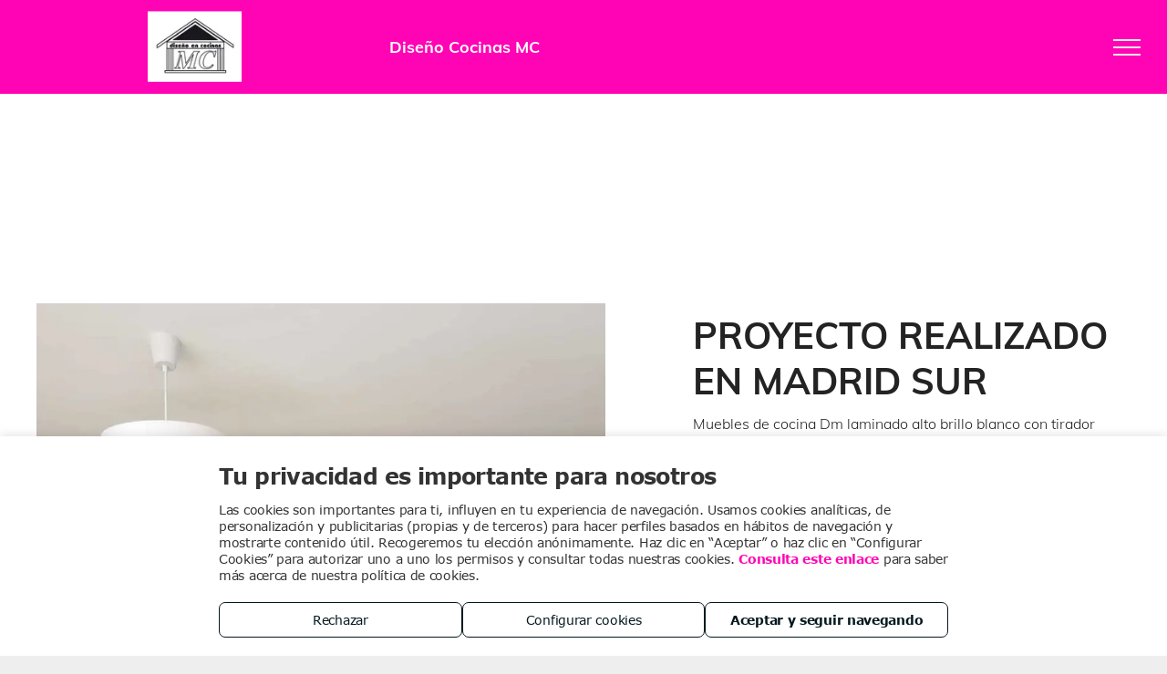

--- FILE ---
content_type: text/html; charset=utf-8
request_url: https://www.google.com/recaptcha/api2/anchor?ar=1&k=6LffcBsUAAAAAMU-MYacU-6QHY4iDtUEYv_Ppwlz&co=aHR0cHM6Ly93d3cuZGNvY2luYXNtYy5jb206NDQz&hl=es&v=PoyoqOPhxBO7pBk68S4YbpHZ&theme=light&size=normal&badge=checkbox&anchor-ms=20000&execute-ms=30000&cb=3s9puwvwyvaa
body_size: 49667
content:
<!DOCTYPE HTML><html dir="ltr" lang="es"><head><meta http-equiv="Content-Type" content="text/html; charset=UTF-8">
<meta http-equiv="X-UA-Compatible" content="IE=edge">
<title>reCAPTCHA</title>
<style type="text/css">
/* cyrillic-ext */
@font-face {
  font-family: 'Roboto';
  font-style: normal;
  font-weight: 400;
  font-stretch: 100%;
  src: url(//fonts.gstatic.com/s/roboto/v48/KFO7CnqEu92Fr1ME7kSn66aGLdTylUAMa3GUBHMdazTgWw.woff2) format('woff2');
  unicode-range: U+0460-052F, U+1C80-1C8A, U+20B4, U+2DE0-2DFF, U+A640-A69F, U+FE2E-FE2F;
}
/* cyrillic */
@font-face {
  font-family: 'Roboto';
  font-style: normal;
  font-weight: 400;
  font-stretch: 100%;
  src: url(//fonts.gstatic.com/s/roboto/v48/KFO7CnqEu92Fr1ME7kSn66aGLdTylUAMa3iUBHMdazTgWw.woff2) format('woff2');
  unicode-range: U+0301, U+0400-045F, U+0490-0491, U+04B0-04B1, U+2116;
}
/* greek-ext */
@font-face {
  font-family: 'Roboto';
  font-style: normal;
  font-weight: 400;
  font-stretch: 100%;
  src: url(//fonts.gstatic.com/s/roboto/v48/KFO7CnqEu92Fr1ME7kSn66aGLdTylUAMa3CUBHMdazTgWw.woff2) format('woff2');
  unicode-range: U+1F00-1FFF;
}
/* greek */
@font-face {
  font-family: 'Roboto';
  font-style: normal;
  font-weight: 400;
  font-stretch: 100%;
  src: url(//fonts.gstatic.com/s/roboto/v48/KFO7CnqEu92Fr1ME7kSn66aGLdTylUAMa3-UBHMdazTgWw.woff2) format('woff2');
  unicode-range: U+0370-0377, U+037A-037F, U+0384-038A, U+038C, U+038E-03A1, U+03A3-03FF;
}
/* math */
@font-face {
  font-family: 'Roboto';
  font-style: normal;
  font-weight: 400;
  font-stretch: 100%;
  src: url(//fonts.gstatic.com/s/roboto/v48/KFO7CnqEu92Fr1ME7kSn66aGLdTylUAMawCUBHMdazTgWw.woff2) format('woff2');
  unicode-range: U+0302-0303, U+0305, U+0307-0308, U+0310, U+0312, U+0315, U+031A, U+0326-0327, U+032C, U+032F-0330, U+0332-0333, U+0338, U+033A, U+0346, U+034D, U+0391-03A1, U+03A3-03A9, U+03B1-03C9, U+03D1, U+03D5-03D6, U+03F0-03F1, U+03F4-03F5, U+2016-2017, U+2034-2038, U+203C, U+2040, U+2043, U+2047, U+2050, U+2057, U+205F, U+2070-2071, U+2074-208E, U+2090-209C, U+20D0-20DC, U+20E1, U+20E5-20EF, U+2100-2112, U+2114-2115, U+2117-2121, U+2123-214F, U+2190, U+2192, U+2194-21AE, U+21B0-21E5, U+21F1-21F2, U+21F4-2211, U+2213-2214, U+2216-22FF, U+2308-230B, U+2310, U+2319, U+231C-2321, U+2336-237A, U+237C, U+2395, U+239B-23B7, U+23D0, U+23DC-23E1, U+2474-2475, U+25AF, U+25B3, U+25B7, U+25BD, U+25C1, U+25CA, U+25CC, U+25FB, U+266D-266F, U+27C0-27FF, U+2900-2AFF, U+2B0E-2B11, U+2B30-2B4C, U+2BFE, U+3030, U+FF5B, U+FF5D, U+1D400-1D7FF, U+1EE00-1EEFF;
}
/* symbols */
@font-face {
  font-family: 'Roboto';
  font-style: normal;
  font-weight: 400;
  font-stretch: 100%;
  src: url(//fonts.gstatic.com/s/roboto/v48/KFO7CnqEu92Fr1ME7kSn66aGLdTylUAMaxKUBHMdazTgWw.woff2) format('woff2');
  unicode-range: U+0001-000C, U+000E-001F, U+007F-009F, U+20DD-20E0, U+20E2-20E4, U+2150-218F, U+2190, U+2192, U+2194-2199, U+21AF, U+21E6-21F0, U+21F3, U+2218-2219, U+2299, U+22C4-22C6, U+2300-243F, U+2440-244A, U+2460-24FF, U+25A0-27BF, U+2800-28FF, U+2921-2922, U+2981, U+29BF, U+29EB, U+2B00-2BFF, U+4DC0-4DFF, U+FFF9-FFFB, U+10140-1018E, U+10190-1019C, U+101A0, U+101D0-101FD, U+102E0-102FB, U+10E60-10E7E, U+1D2C0-1D2D3, U+1D2E0-1D37F, U+1F000-1F0FF, U+1F100-1F1AD, U+1F1E6-1F1FF, U+1F30D-1F30F, U+1F315, U+1F31C, U+1F31E, U+1F320-1F32C, U+1F336, U+1F378, U+1F37D, U+1F382, U+1F393-1F39F, U+1F3A7-1F3A8, U+1F3AC-1F3AF, U+1F3C2, U+1F3C4-1F3C6, U+1F3CA-1F3CE, U+1F3D4-1F3E0, U+1F3ED, U+1F3F1-1F3F3, U+1F3F5-1F3F7, U+1F408, U+1F415, U+1F41F, U+1F426, U+1F43F, U+1F441-1F442, U+1F444, U+1F446-1F449, U+1F44C-1F44E, U+1F453, U+1F46A, U+1F47D, U+1F4A3, U+1F4B0, U+1F4B3, U+1F4B9, U+1F4BB, U+1F4BF, U+1F4C8-1F4CB, U+1F4D6, U+1F4DA, U+1F4DF, U+1F4E3-1F4E6, U+1F4EA-1F4ED, U+1F4F7, U+1F4F9-1F4FB, U+1F4FD-1F4FE, U+1F503, U+1F507-1F50B, U+1F50D, U+1F512-1F513, U+1F53E-1F54A, U+1F54F-1F5FA, U+1F610, U+1F650-1F67F, U+1F687, U+1F68D, U+1F691, U+1F694, U+1F698, U+1F6AD, U+1F6B2, U+1F6B9-1F6BA, U+1F6BC, U+1F6C6-1F6CF, U+1F6D3-1F6D7, U+1F6E0-1F6EA, U+1F6F0-1F6F3, U+1F6F7-1F6FC, U+1F700-1F7FF, U+1F800-1F80B, U+1F810-1F847, U+1F850-1F859, U+1F860-1F887, U+1F890-1F8AD, U+1F8B0-1F8BB, U+1F8C0-1F8C1, U+1F900-1F90B, U+1F93B, U+1F946, U+1F984, U+1F996, U+1F9E9, U+1FA00-1FA6F, U+1FA70-1FA7C, U+1FA80-1FA89, U+1FA8F-1FAC6, U+1FACE-1FADC, U+1FADF-1FAE9, U+1FAF0-1FAF8, U+1FB00-1FBFF;
}
/* vietnamese */
@font-face {
  font-family: 'Roboto';
  font-style: normal;
  font-weight: 400;
  font-stretch: 100%;
  src: url(//fonts.gstatic.com/s/roboto/v48/KFO7CnqEu92Fr1ME7kSn66aGLdTylUAMa3OUBHMdazTgWw.woff2) format('woff2');
  unicode-range: U+0102-0103, U+0110-0111, U+0128-0129, U+0168-0169, U+01A0-01A1, U+01AF-01B0, U+0300-0301, U+0303-0304, U+0308-0309, U+0323, U+0329, U+1EA0-1EF9, U+20AB;
}
/* latin-ext */
@font-face {
  font-family: 'Roboto';
  font-style: normal;
  font-weight: 400;
  font-stretch: 100%;
  src: url(//fonts.gstatic.com/s/roboto/v48/KFO7CnqEu92Fr1ME7kSn66aGLdTylUAMa3KUBHMdazTgWw.woff2) format('woff2');
  unicode-range: U+0100-02BA, U+02BD-02C5, U+02C7-02CC, U+02CE-02D7, U+02DD-02FF, U+0304, U+0308, U+0329, U+1D00-1DBF, U+1E00-1E9F, U+1EF2-1EFF, U+2020, U+20A0-20AB, U+20AD-20C0, U+2113, U+2C60-2C7F, U+A720-A7FF;
}
/* latin */
@font-face {
  font-family: 'Roboto';
  font-style: normal;
  font-weight: 400;
  font-stretch: 100%;
  src: url(//fonts.gstatic.com/s/roboto/v48/KFO7CnqEu92Fr1ME7kSn66aGLdTylUAMa3yUBHMdazQ.woff2) format('woff2');
  unicode-range: U+0000-00FF, U+0131, U+0152-0153, U+02BB-02BC, U+02C6, U+02DA, U+02DC, U+0304, U+0308, U+0329, U+2000-206F, U+20AC, U+2122, U+2191, U+2193, U+2212, U+2215, U+FEFF, U+FFFD;
}
/* cyrillic-ext */
@font-face {
  font-family: 'Roboto';
  font-style: normal;
  font-weight: 500;
  font-stretch: 100%;
  src: url(//fonts.gstatic.com/s/roboto/v48/KFO7CnqEu92Fr1ME7kSn66aGLdTylUAMa3GUBHMdazTgWw.woff2) format('woff2');
  unicode-range: U+0460-052F, U+1C80-1C8A, U+20B4, U+2DE0-2DFF, U+A640-A69F, U+FE2E-FE2F;
}
/* cyrillic */
@font-face {
  font-family: 'Roboto';
  font-style: normal;
  font-weight: 500;
  font-stretch: 100%;
  src: url(//fonts.gstatic.com/s/roboto/v48/KFO7CnqEu92Fr1ME7kSn66aGLdTylUAMa3iUBHMdazTgWw.woff2) format('woff2');
  unicode-range: U+0301, U+0400-045F, U+0490-0491, U+04B0-04B1, U+2116;
}
/* greek-ext */
@font-face {
  font-family: 'Roboto';
  font-style: normal;
  font-weight: 500;
  font-stretch: 100%;
  src: url(//fonts.gstatic.com/s/roboto/v48/KFO7CnqEu92Fr1ME7kSn66aGLdTylUAMa3CUBHMdazTgWw.woff2) format('woff2');
  unicode-range: U+1F00-1FFF;
}
/* greek */
@font-face {
  font-family: 'Roboto';
  font-style: normal;
  font-weight: 500;
  font-stretch: 100%;
  src: url(//fonts.gstatic.com/s/roboto/v48/KFO7CnqEu92Fr1ME7kSn66aGLdTylUAMa3-UBHMdazTgWw.woff2) format('woff2');
  unicode-range: U+0370-0377, U+037A-037F, U+0384-038A, U+038C, U+038E-03A1, U+03A3-03FF;
}
/* math */
@font-face {
  font-family: 'Roboto';
  font-style: normal;
  font-weight: 500;
  font-stretch: 100%;
  src: url(//fonts.gstatic.com/s/roboto/v48/KFO7CnqEu92Fr1ME7kSn66aGLdTylUAMawCUBHMdazTgWw.woff2) format('woff2');
  unicode-range: U+0302-0303, U+0305, U+0307-0308, U+0310, U+0312, U+0315, U+031A, U+0326-0327, U+032C, U+032F-0330, U+0332-0333, U+0338, U+033A, U+0346, U+034D, U+0391-03A1, U+03A3-03A9, U+03B1-03C9, U+03D1, U+03D5-03D6, U+03F0-03F1, U+03F4-03F5, U+2016-2017, U+2034-2038, U+203C, U+2040, U+2043, U+2047, U+2050, U+2057, U+205F, U+2070-2071, U+2074-208E, U+2090-209C, U+20D0-20DC, U+20E1, U+20E5-20EF, U+2100-2112, U+2114-2115, U+2117-2121, U+2123-214F, U+2190, U+2192, U+2194-21AE, U+21B0-21E5, U+21F1-21F2, U+21F4-2211, U+2213-2214, U+2216-22FF, U+2308-230B, U+2310, U+2319, U+231C-2321, U+2336-237A, U+237C, U+2395, U+239B-23B7, U+23D0, U+23DC-23E1, U+2474-2475, U+25AF, U+25B3, U+25B7, U+25BD, U+25C1, U+25CA, U+25CC, U+25FB, U+266D-266F, U+27C0-27FF, U+2900-2AFF, U+2B0E-2B11, U+2B30-2B4C, U+2BFE, U+3030, U+FF5B, U+FF5D, U+1D400-1D7FF, U+1EE00-1EEFF;
}
/* symbols */
@font-face {
  font-family: 'Roboto';
  font-style: normal;
  font-weight: 500;
  font-stretch: 100%;
  src: url(//fonts.gstatic.com/s/roboto/v48/KFO7CnqEu92Fr1ME7kSn66aGLdTylUAMaxKUBHMdazTgWw.woff2) format('woff2');
  unicode-range: U+0001-000C, U+000E-001F, U+007F-009F, U+20DD-20E0, U+20E2-20E4, U+2150-218F, U+2190, U+2192, U+2194-2199, U+21AF, U+21E6-21F0, U+21F3, U+2218-2219, U+2299, U+22C4-22C6, U+2300-243F, U+2440-244A, U+2460-24FF, U+25A0-27BF, U+2800-28FF, U+2921-2922, U+2981, U+29BF, U+29EB, U+2B00-2BFF, U+4DC0-4DFF, U+FFF9-FFFB, U+10140-1018E, U+10190-1019C, U+101A0, U+101D0-101FD, U+102E0-102FB, U+10E60-10E7E, U+1D2C0-1D2D3, U+1D2E0-1D37F, U+1F000-1F0FF, U+1F100-1F1AD, U+1F1E6-1F1FF, U+1F30D-1F30F, U+1F315, U+1F31C, U+1F31E, U+1F320-1F32C, U+1F336, U+1F378, U+1F37D, U+1F382, U+1F393-1F39F, U+1F3A7-1F3A8, U+1F3AC-1F3AF, U+1F3C2, U+1F3C4-1F3C6, U+1F3CA-1F3CE, U+1F3D4-1F3E0, U+1F3ED, U+1F3F1-1F3F3, U+1F3F5-1F3F7, U+1F408, U+1F415, U+1F41F, U+1F426, U+1F43F, U+1F441-1F442, U+1F444, U+1F446-1F449, U+1F44C-1F44E, U+1F453, U+1F46A, U+1F47D, U+1F4A3, U+1F4B0, U+1F4B3, U+1F4B9, U+1F4BB, U+1F4BF, U+1F4C8-1F4CB, U+1F4D6, U+1F4DA, U+1F4DF, U+1F4E3-1F4E6, U+1F4EA-1F4ED, U+1F4F7, U+1F4F9-1F4FB, U+1F4FD-1F4FE, U+1F503, U+1F507-1F50B, U+1F50D, U+1F512-1F513, U+1F53E-1F54A, U+1F54F-1F5FA, U+1F610, U+1F650-1F67F, U+1F687, U+1F68D, U+1F691, U+1F694, U+1F698, U+1F6AD, U+1F6B2, U+1F6B9-1F6BA, U+1F6BC, U+1F6C6-1F6CF, U+1F6D3-1F6D7, U+1F6E0-1F6EA, U+1F6F0-1F6F3, U+1F6F7-1F6FC, U+1F700-1F7FF, U+1F800-1F80B, U+1F810-1F847, U+1F850-1F859, U+1F860-1F887, U+1F890-1F8AD, U+1F8B0-1F8BB, U+1F8C0-1F8C1, U+1F900-1F90B, U+1F93B, U+1F946, U+1F984, U+1F996, U+1F9E9, U+1FA00-1FA6F, U+1FA70-1FA7C, U+1FA80-1FA89, U+1FA8F-1FAC6, U+1FACE-1FADC, U+1FADF-1FAE9, U+1FAF0-1FAF8, U+1FB00-1FBFF;
}
/* vietnamese */
@font-face {
  font-family: 'Roboto';
  font-style: normal;
  font-weight: 500;
  font-stretch: 100%;
  src: url(//fonts.gstatic.com/s/roboto/v48/KFO7CnqEu92Fr1ME7kSn66aGLdTylUAMa3OUBHMdazTgWw.woff2) format('woff2');
  unicode-range: U+0102-0103, U+0110-0111, U+0128-0129, U+0168-0169, U+01A0-01A1, U+01AF-01B0, U+0300-0301, U+0303-0304, U+0308-0309, U+0323, U+0329, U+1EA0-1EF9, U+20AB;
}
/* latin-ext */
@font-face {
  font-family: 'Roboto';
  font-style: normal;
  font-weight: 500;
  font-stretch: 100%;
  src: url(//fonts.gstatic.com/s/roboto/v48/KFO7CnqEu92Fr1ME7kSn66aGLdTylUAMa3KUBHMdazTgWw.woff2) format('woff2');
  unicode-range: U+0100-02BA, U+02BD-02C5, U+02C7-02CC, U+02CE-02D7, U+02DD-02FF, U+0304, U+0308, U+0329, U+1D00-1DBF, U+1E00-1E9F, U+1EF2-1EFF, U+2020, U+20A0-20AB, U+20AD-20C0, U+2113, U+2C60-2C7F, U+A720-A7FF;
}
/* latin */
@font-face {
  font-family: 'Roboto';
  font-style: normal;
  font-weight: 500;
  font-stretch: 100%;
  src: url(//fonts.gstatic.com/s/roboto/v48/KFO7CnqEu92Fr1ME7kSn66aGLdTylUAMa3yUBHMdazQ.woff2) format('woff2');
  unicode-range: U+0000-00FF, U+0131, U+0152-0153, U+02BB-02BC, U+02C6, U+02DA, U+02DC, U+0304, U+0308, U+0329, U+2000-206F, U+20AC, U+2122, U+2191, U+2193, U+2212, U+2215, U+FEFF, U+FFFD;
}
/* cyrillic-ext */
@font-face {
  font-family: 'Roboto';
  font-style: normal;
  font-weight: 900;
  font-stretch: 100%;
  src: url(//fonts.gstatic.com/s/roboto/v48/KFO7CnqEu92Fr1ME7kSn66aGLdTylUAMa3GUBHMdazTgWw.woff2) format('woff2');
  unicode-range: U+0460-052F, U+1C80-1C8A, U+20B4, U+2DE0-2DFF, U+A640-A69F, U+FE2E-FE2F;
}
/* cyrillic */
@font-face {
  font-family: 'Roboto';
  font-style: normal;
  font-weight: 900;
  font-stretch: 100%;
  src: url(//fonts.gstatic.com/s/roboto/v48/KFO7CnqEu92Fr1ME7kSn66aGLdTylUAMa3iUBHMdazTgWw.woff2) format('woff2');
  unicode-range: U+0301, U+0400-045F, U+0490-0491, U+04B0-04B1, U+2116;
}
/* greek-ext */
@font-face {
  font-family: 'Roboto';
  font-style: normal;
  font-weight: 900;
  font-stretch: 100%;
  src: url(//fonts.gstatic.com/s/roboto/v48/KFO7CnqEu92Fr1ME7kSn66aGLdTylUAMa3CUBHMdazTgWw.woff2) format('woff2');
  unicode-range: U+1F00-1FFF;
}
/* greek */
@font-face {
  font-family: 'Roboto';
  font-style: normal;
  font-weight: 900;
  font-stretch: 100%;
  src: url(//fonts.gstatic.com/s/roboto/v48/KFO7CnqEu92Fr1ME7kSn66aGLdTylUAMa3-UBHMdazTgWw.woff2) format('woff2');
  unicode-range: U+0370-0377, U+037A-037F, U+0384-038A, U+038C, U+038E-03A1, U+03A3-03FF;
}
/* math */
@font-face {
  font-family: 'Roboto';
  font-style: normal;
  font-weight: 900;
  font-stretch: 100%;
  src: url(//fonts.gstatic.com/s/roboto/v48/KFO7CnqEu92Fr1ME7kSn66aGLdTylUAMawCUBHMdazTgWw.woff2) format('woff2');
  unicode-range: U+0302-0303, U+0305, U+0307-0308, U+0310, U+0312, U+0315, U+031A, U+0326-0327, U+032C, U+032F-0330, U+0332-0333, U+0338, U+033A, U+0346, U+034D, U+0391-03A1, U+03A3-03A9, U+03B1-03C9, U+03D1, U+03D5-03D6, U+03F0-03F1, U+03F4-03F5, U+2016-2017, U+2034-2038, U+203C, U+2040, U+2043, U+2047, U+2050, U+2057, U+205F, U+2070-2071, U+2074-208E, U+2090-209C, U+20D0-20DC, U+20E1, U+20E5-20EF, U+2100-2112, U+2114-2115, U+2117-2121, U+2123-214F, U+2190, U+2192, U+2194-21AE, U+21B0-21E5, U+21F1-21F2, U+21F4-2211, U+2213-2214, U+2216-22FF, U+2308-230B, U+2310, U+2319, U+231C-2321, U+2336-237A, U+237C, U+2395, U+239B-23B7, U+23D0, U+23DC-23E1, U+2474-2475, U+25AF, U+25B3, U+25B7, U+25BD, U+25C1, U+25CA, U+25CC, U+25FB, U+266D-266F, U+27C0-27FF, U+2900-2AFF, U+2B0E-2B11, U+2B30-2B4C, U+2BFE, U+3030, U+FF5B, U+FF5D, U+1D400-1D7FF, U+1EE00-1EEFF;
}
/* symbols */
@font-face {
  font-family: 'Roboto';
  font-style: normal;
  font-weight: 900;
  font-stretch: 100%;
  src: url(//fonts.gstatic.com/s/roboto/v48/KFO7CnqEu92Fr1ME7kSn66aGLdTylUAMaxKUBHMdazTgWw.woff2) format('woff2');
  unicode-range: U+0001-000C, U+000E-001F, U+007F-009F, U+20DD-20E0, U+20E2-20E4, U+2150-218F, U+2190, U+2192, U+2194-2199, U+21AF, U+21E6-21F0, U+21F3, U+2218-2219, U+2299, U+22C4-22C6, U+2300-243F, U+2440-244A, U+2460-24FF, U+25A0-27BF, U+2800-28FF, U+2921-2922, U+2981, U+29BF, U+29EB, U+2B00-2BFF, U+4DC0-4DFF, U+FFF9-FFFB, U+10140-1018E, U+10190-1019C, U+101A0, U+101D0-101FD, U+102E0-102FB, U+10E60-10E7E, U+1D2C0-1D2D3, U+1D2E0-1D37F, U+1F000-1F0FF, U+1F100-1F1AD, U+1F1E6-1F1FF, U+1F30D-1F30F, U+1F315, U+1F31C, U+1F31E, U+1F320-1F32C, U+1F336, U+1F378, U+1F37D, U+1F382, U+1F393-1F39F, U+1F3A7-1F3A8, U+1F3AC-1F3AF, U+1F3C2, U+1F3C4-1F3C6, U+1F3CA-1F3CE, U+1F3D4-1F3E0, U+1F3ED, U+1F3F1-1F3F3, U+1F3F5-1F3F7, U+1F408, U+1F415, U+1F41F, U+1F426, U+1F43F, U+1F441-1F442, U+1F444, U+1F446-1F449, U+1F44C-1F44E, U+1F453, U+1F46A, U+1F47D, U+1F4A3, U+1F4B0, U+1F4B3, U+1F4B9, U+1F4BB, U+1F4BF, U+1F4C8-1F4CB, U+1F4D6, U+1F4DA, U+1F4DF, U+1F4E3-1F4E6, U+1F4EA-1F4ED, U+1F4F7, U+1F4F9-1F4FB, U+1F4FD-1F4FE, U+1F503, U+1F507-1F50B, U+1F50D, U+1F512-1F513, U+1F53E-1F54A, U+1F54F-1F5FA, U+1F610, U+1F650-1F67F, U+1F687, U+1F68D, U+1F691, U+1F694, U+1F698, U+1F6AD, U+1F6B2, U+1F6B9-1F6BA, U+1F6BC, U+1F6C6-1F6CF, U+1F6D3-1F6D7, U+1F6E0-1F6EA, U+1F6F0-1F6F3, U+1F6F7-1F6FC, U+1F700-1F7FF, U+1F800-1F80B, U+1F810-1F847, U+1F850-1F859, U+1F860-1F887, U+1F890-1F8AD, U+1F8B0-1F8BB, U+1F8C0-1F8C1, U+1F900-1F90B, U+1F93B, U+1F946, U+1F984, U+1F996, U+1F9E9, U+1FA00-1FA6F, U+1FA70-1FA7C, U+1FA80-1FA89, U+1FA8F-1FAC6, U+1FACE-1FADC, U+1FADF-1FAE9, U+1FAF0-1FAF8, U+1FB00-1FBFF;
}
/* vietnamese */
@font-face {
  font-family: 'Roboto';
  font-style: normal;
  font-weight: 900;
  font-stretch: 100%;
  src: url(//fonts.gstatic.com/s/roboto/v48/KFO7CnqEu92Fr1ME7kSn66aGLdTylUAMa3OUBHMdazTgWw.woff2) format('woff2');
  unicode-range: U+0102-0103, U+0110-0111, U+0128-0129, U+0168-0169, U+01A0-01A1, U+01AF-01B0, U+0300-0301, U+0303-0304, U+0308-0309, U+0323, U+0329, U+1EA0-1EF9, U+20AB;
}
/* latin-ext */
@font-face {
  font-family: 'Roboto';
  font-style: normal;
  font-weight: 900;
  font-stretch: 100%;
  src: url(//fonts.gstatic.com/s/roboto/v48/KFO7CnqEu92Fr1ME7kSn66aGLdTylUAMa3KUBHMdazTgWw.woff2) format('woff2');
  unicode-range: U+0100-02BA, U+02BD-02C5, U+02C7-02CC, U+02CE-02D7, U+02DD-02FF, U+0304, U+0308, U+0329, U+1D00-1DBF, U+1E00-1E9F, U+1EF2-1EFF, U+2020, U+20A0-20AB, U+20AD-20C0, U+2113, U+2C60-2C7F, U+A720-A7FF;
}
/* latin */
@font-face {
  font-family: 'Roboto';
  font-style: normal;
  font-weight: 900;
  font-stretch: 100%;
  src: url(//fonts.gstatic.com/s/roboto/v48/KFO7CnqEu92Fr1ME7kSn66aGLdTylUAMa3yUBHMdazQ.woff2) format('woff2');
  unicode-range: U+0000-00FF, U+0131, U+0152-0153, U+02BB-02BC, U+02C6, U+02DA, U+02DC, U+0304, U+0308, U+0329, U+2000-206F, U+20AC, U+2122, U+2191, U+2193, U+2212, U+2215, U+FEFF, U+FFFD;
}

</style>
<link rel="stylesheet" type="text/css" href="https://www.gstatic.com/recaptcha/releases/PoyoqOPhxBO7pBk68S4YbpHZ/styles__ltr.css">
<script nonce="TXzmvpolJInAp2ajVt4oMg" type="text/javascript">window['__recaptcha_api'] = 'https://www.google.com/recaptcha/api2/';</script>
<script type="text/javascript" src="https://www.gstatic.com/recaptcha/releases/PoyoqOPhxBO7pBk68S4YbpHZ/recaptcha__es.js" nonce="TXzmvpolJInAp2ajVt4oMg">
      
    </script></head>
<body><div id="rc-anchor-alert" class="rc-anchor-alert"></div>
<input type="hidden" id="recaptcha-token" value="[base64]">
<script type="text/javascript" nonce="TXzmvpolJInAp2ajVt4oMg">
      recaptcha.anchor.Main.init("[\x22ainput\x22,[\x22bgdata\x22,\x22\x22,\[base64]/[base64]/MjU1Ong/[base64]/[base64]/[base64]/[base64]/[base64]/[base64]/[base64]/[base64]/[base64]/[base64]/[base64]/[base64]/[base64]/[base64]/[base64]\\u003d\x22,\[base64]\\u003d\x22,\x22Q3AKTsO9w40aEnBhwpd/w4QAMlwDwq7Cul/DkkgOR8KyawnCusOKJE5yPUfDt8Oawp3CqRQEc8OOw6TCpwNQFVnDhSLDlX8Awrt3IsKvw5fCm8KbPwsWw4LCjgzCkBNAwrs/w5LCklwObiEmwqLCkMKSEMKcAgDCjUrDnsKBwqbDqG5mScKgZVfDthrCucOTwox+SA3Cs8KHYycsHwTDpsO6wpxnw7LDssO9w6TClMOxwr3CqhzCoVk9MWlVw77CrcOvFT3DvMOQwpVtwqPDlMObwoDCh8OGw6jCs8OawqvCu8KBLMOSc8K7wqPCu2d0w4/[base64]/w45jwqrDrsKMwrrCocKQw7rDrBxQbsK2Y2oHdF7Dh1sewoHDm3TCoFbCpcOfwqR2w6csAsKCWsOpasK4w5dKWArDsMKGw6NPZsOfBATClMKbwozDpMOIeBrCohouSsK/w4fCt3HCu1LCqB/CtsKjH8Omw49YC8KHbC4wOsOTw5XDm8KiwoJIey7DgMOMw57Cu3rDrzzDqkMaFsO4UcO4wqPDqcOSwr7DnAHDrMK9aMO9FGXDmsKYwpF3bFrDhD7DicKjeitbw5pJw4d4w7FUw47ClcOEZMOJw4DDmMOpdTMTwrsEw5A7d8O0Jnt/wrB4w6TCocOuURhCD8OjwqnCs8OnwoDCuAoHK8OoEcKhfh8ldk/Cukw4w53Dk8OrwpnCrcONw5bDu8KYwrUvwrDDgU02woMMEQJpbcKrw5HDug/CjBzCjwJNw7TCrMO9K1zCgA5Bb3fClxbCo24qw5Z0w6DDrMKVw5nDk33Ch8Kaw5LCmcOAw4NsHcO2GcOYMR1qFlM8XcKbw6RawoRcwqgsw7gRw459w6gLw5/DrMOGIQF0woVMTFvDosK5NMKCw63CkcKWE8O/[base64]/CgX3Cs2Fbw4HDumEjVFIjBcOVR8KWw53DpsKkM8O4wos4AMKowrLDtsKww6XDpMOmwqHCjjfCqgXCtURJBn7DtBnCvz7Cj8OVIcKKTVAvE1rCuMO9HlHDg8OLw7nDt8OVJQI/[base64]/CiEjDpX/[base64]/Ch8OkD8OJU2HCsmpkX8KGwohvw7N+wqbCuMOEwpTCgsKvBMOUfTLDosOHwpPChkJEwrAQbsKLw6R3eMObNXbDmkXCpCQhIMK5UVLCucK+wqjCg2TDogLCh8KzXUllw4jCgWbCp1bCqSJYaMKTWsOWKl/Do8K4wobCucKXVRPDglsaI8KWJcOPwqIhw5DCp8O3b8K1w5TDjnDCpwnCiTIJSMOkCHEWw5XDhgpQecKlwojCoUDCrn8swqVcwpsRMRLCgG7Dr2fDsCnDvnjDtxPCgcOcwq4/w4Vww5bCqGNswp51wpDCnETCj8Kcw7vDs8OpTcOSwq1PGTdIwpjCqcOew6cxw5rCmsKBPwHDhDbDgWPCqsOfUcOjw6Zlw5JawpZOw68uw60uw5LDvMKHWMO8wr7DosK0ZcKlYcKdHcKgV8O3w7bCgVoEw4AbwrkYwq3Dp1bDi0HCkyLDlknDsyTCvBgtUWYJwqPCjR/DusKtJw0wBSvDlMKMZwjDqj3DtzDCtcK5w5vDnMKpAl3DqAAiwoAcw7Zjwr1Iwpple8OeNBZ+KELChMKPw41Bw7QHJcOqwo5ow5bDolHCmcKFSsKtw4zCt8KPPsKVwr/Ch8OUc8O2ZsKkw4fDtsO5wrEEwp0Kwo/DsFsqwrLCqC7DlsKDwpd6w6zDm8OufX/ChsOvPzDDq17CjcKzPBvCpcO8w5PDnXo4wppgw5dgHsKTOEtlaAMKw5dWwpnDjikKY8OvPsK/W8O0w7/CusO5Dh7DnsKpVcKcH8Oqwp0Jw7UuwrrCpsOzwqwMwpzDgMONwq0twpvCsFLCtGldwqgOwpwAw7PDvAFyfsK/w5jDn8ODRFItQMKww7tjwoPCong7wrHDocOuwrnCksK+woHCvsKzJ8KlwqYawpMgwqcDwqnCozYnwpLCowbDgGPDvRYLRsOfwpZFwoAMFsOxwqHDuMKVWjnCiQkVWyXCmcOwNsKWwrjDmSXCiH8fW8KKw51Yw5pyGwE/[base64]/Ck8KFw5pKw5EZw5bDgsKyacKtXsKUHEvCuGvDjsODRBojPXpUw6Z2MHvDiMKueMK1w6nDhXbCiMOBwrvDiMKSwo7DlyzChsKmcmnDhsOHworDsMK8w6jDjcO2IC/Cri/[base64]/BXHDssK5ZGTCl8KswqNLZsKBTcKkWsOdKMKRwqkcwqvDvhlYwq1/[base64]/Dnj/Du8OcC2LDuRtjCzV/wq3Cvwcqw5BkO1HCpsKkw4HDqBLDnQ/DhRFew5/DmMKjwocPwrQ7PkLCv8KGwq7CjMO6GMKbCMOXwq0Sw6Y6UFnCkMKPwpvDkx45fmrCqMK8XcKywqV1worCj3VtHcO/F8KxM23Cg1cDFkTDjwPCvMOkwrkcN8KDQsKOwpxsJ8K6McK+w7rCj2LDi8Odw4I0RMOFZCwsDsO6w7jCtcOPwozCnEFww4Fgwp/Cr3kBEBAjw5XCugDCgkwfRAUBODVQw73DniZgUlBIUcO7wro6wrjDlsOPR8OMwpd+FsKLFsKASlFRw4XDgQXCqcKEwrrCrCrDqA7CsG0Ndh88OSszU8K7wrtpwooFEDgUw5/CuD9Bw5bCgGJnwr1cCWDCsGIJw6zCosKiw71iEGrCrHnDscKtTsKqwrLDpEs6IsKawpLDtcK2MVJ4w4/DqsOMF8ODwq3DryTDqW06C8KgwqfDmcKyI8KcwpN9w6M+MVbCk8KsITxiehDClGrDg8KJw5LCj8Okw6rCr8KxW8KbwrPDnSzDjRTDjjY5wqnDicKFecK9KcK+DEAOwrEUw7ciTCfCnzVUw6DDlxnCkXYrwqvDnxzCumsFwrjCv0sYw75Mw5XDmE/[base64]/DkELCgjrCuDvCgTJHdcOwGGF0L8KvwqDDrwlmw4jCoBTCtsKBFsKDcmjDh8K5wr/CnB/CljAYw77CrRk3U0FgwqF2NsKuRcO9w6bDgT3Ch2vDqMKLbMOiSA9+XTQww43Dm8K/w73CpUFgRS/DlB0GUsOidANXXh/Dr2DCmCMqwoYewo9rSMKTwrZ3w6kowqkkWMOYTnURSVLDonDCgmgARQ5kRATCuMKcw68Zw7bDrsOfw5N7wonCtcKSFlwkwqrCslfCoHZsLMOkbMK3w4fCj8KkwpDDrcOmV1zCm8O1R1zCuzRyTzV2wodfwqICw4XCvcK5wrXCh8KHwqQ7YA/[base64]/[base64]/DjUcmwpYXw5DDlsO7I8KzAMOWwp1kw43CsMKzS8K4csKNEMKFMF55woTCvcKKdifCoxDDisK/dWY+dzIjIw/DmMOGJ8KUw4leTcKyw6ZGRGTDox3DsC3Cr0PCm8OUfi/Dr8OKJ8KJwrwqacKueg3Cl8KBNwcXWcKiaghkwpc1ZsKEIiPDrsOYw7fCuiNoBcKJQSRgwqZOw4jDl8O9GsKMA8OMw6oAw4/Dq8K9w5vCpmREJsKtwoZfwrHDtW85w6fDkTDCnsKEwoc2wr/DtAvDvRE7w5t4aMKOw7bCg2PDtMK4w7DDncKIw7sfKcKEwol7O8KbU8KkcsKJw77CqGhAwrIKbhp2AlgyUSvDvMKFNRrDjsOQZsKtw5bDnR3DqMKycBIvXcOnXD0YfsOddh/DlQYLGcKnw4/Ck8KfY03Djj7DgsKEwovDnMKIIsKOw7LCgFjCt8KTw6NnwocLEAzDoxAbwqdzwopAJ3BGwrTCl8KJJsO0TEjDvHE2wqPDj8Oyw4fDrmF/w7DDm8KpGMKIfjpddhXDi3wKJ8KAw7PDpQocCVlyfTLCkEbDlBgXwowyG0HCsBrDiWJXEMK+w77Ck03DkcOFTVZ2w6tBUz1Bw6rDt8Kxw7s/[base64]/ChMK5cW1SwpBZwrJ/w7nDrMOYe1g1wqjCicK5wrDDqMKPwrHDq8OVVHLCujUwJsKWwqXDrGgtwp5aaHfCiixxw6TCv8KCYA3DusKfOsOHw4bDs0oON8OWw6LChSpmH8Osw6Y8w7RPw7TDgiLDkxgzO8OTw4sxw60lw7BtPcOrUyjChcKFw7xAGsKJPsKMLWDDiMKbKxk3w6A5w6XCncKRXx/CrsOJW8OwS8KkYcOET8KRL8OdwrHCnQl/wrdBZMOqHMOjw7pDw7lcecOgZsKeJsOTCMOZwrwUOy/Dq0PCqsOJw7rDmsKwOMO6w7DDq8OQwqNcD8KQccO5wrIIw6ctw7Z8w7VlwrPDjsKqwoLCl2MnQcKyJsKvw5pxwozCv8K4w68aWxBiw43DvwJdPQbCnk9AEsKaw4szwpfCowhdw7zCvy/[base64]/DpQfCicONwpszRcOoW8KMwpDCslHDvsOBw5puw5NgXMOAw44IEMK1woTCu8OmwobCknjCg8K5wqFLwrAXwpJseMOYw7VLwrXCmD5iBFzDkMOdw5Y/RSU3w6PDjCrDgcKvw4ciw5HDgRXDoFxkbUTChHLDtjJ0OUzDrXHCo8K5wqfDn8KQw6slG8O/BsOEw6TDqwrCqWTCvxXDvznDpUDChMO3w5tNwoNrwq5WQyDCkMOkwr7DuMKCw4PCmnzCksKVw7oQHjgCwrAfw6kleQLCisKDw5cpw5R5KjbDsMKrZ8KeY10lwrVeD03CuMKtwpvDoMOnZnDCnEPCjMO3ecKhA8KMw5TCnMK9HF9Qwp3ClsKVEsK/[base64]/DrMKwEEPCp8OjDMKBMsOCw7/Dhip8FsK3wrLCn8KrRcOuwr8nw7bCuzAow6I3YcOtworCv8O+YMOXXHjCvWQRMxZsTjrCmUfDkMKqU381woLDv2NfwrLDqcKIw5/CnMOdL0jCuzbDlVPDuWRrEsOhByh+wpTCqsOOKMOhO3gdFsK4w7oQw4jDjsOkdcKIVUDDmR/Cj8KSM8OQIcK1w5w2w5DCljUtTMK0wrE1wqUxw5VUw7J1w4k3wpfDocKvVVDDqVM6aT/CjF3CvgYoRwYBwowjw4TDucO2wpQ2dMKcOBB+FMKZEsKeCcKCwpRtw4p1R8OmXVhNwrHCv8O/wrPDhDx/XWnCtR1iJMKGcVTCn0PDuCTCqMK0JcOnw6DCg8OZf8OQaVjCosKVwqY/w4wQfMK/wqfDhD7Cu8KBUwxNwqI0wp/CsCzDuADCgxFbw6AWEwrDvsOTwqLDpsONScOYwojDpRfDlgYqQDnCjBI2RUd6wpPCvcOZLcK2w5Rcw7PDhlPCrMOGOmrCksOLwpLCvkoyw4phwqnCvkvDoMKSwqlXwpwyURvCkA3CicK/w4U5w5/Cv8KhworCjMKJKjw+wqDDqjdDBWvCqcKUA8OYZMOywoloGcOnF8Kfwo1XBExRQxkhwr7CsXTCs1xfBcO7bXzDg8KLJEnCnsK3N8Orw5VyAk/[base64]/Dp8Ovw6XDnHdwwr/DpcOcG2Jyw5rCjcOLdsOHwqxxe2ZBw7MUwojDi00MwrfChA5vJzfDsTLDmhXCmsKtW8O6wrtnKhbClwTCr1zDgifCunk8wpwWw70UwoPDkyvCjwHDqsOJfVrDkX7Ds8KnfMKgAhwJDGDCnCoowrXCh8Onw5TClMOxw6fDoCHCgH/DlU3DtznDqsKsYsKHwrIKw6BkM09ywqDDmEN/wrskX14/wpFJI8OWIgrChg1IwoVzdMK0BMKvwrgEw4TDoMOsY8ORIsOYJV8aw7LDrsKlal5YccK1woMWwonDigDDpSbDv8K2w55PI0QLe39qwq1Qw6N7w6MSw7J6C000MWTCqw0ewoRDwosww5zCq8OJwrfDjybCtcOnSiPDhy7Dg8KAwrthwpU8fT/CnMKFEl9iSx09PxDDqB1zwrLDv8KEMsKBT8OnSgA0wph5wpfDnMO6wo90KMOOwppwc8Oiw5E6w4NTOXUfwo3Cq8OWw6zCqsO9bcO/w4oVwpLDp8O+woduwoIAwpjCsVEJawvDjcKeR8KAw6pYbsO9fsKufh/Dr8OGExYLwqvCksKvZ8KAVEPDpgzCi8KrE8K9OsOlecOiwrYmw6/DjkNew5g7EsOYwozDi8K2WAgmw6jCqsOrfMKMUUE3woVGQsODwptYHcK3FMOowp8Rw6jChEkYLcKZEcKIF33DpcO8WsOuw6DCgBI7Nm1YJEk3Jicrw6rDmQ15acOVw6nDr8OPw4HDjsKIZ8Oswq3DhMOAw73DjydOcMOnaQrDlsOVw6ZTwr/DpsOSY8KNIxfCgC3CnHAww6XCs8KVwqN4bk99JcOINVzChMOMwozCpUlhV8KVEgDDmC5nw4/Di8OHZBbDgC1Cw4DCkFjDhxR8fknCjEhwOw0FbsKow6/DqG3Dt8OOWWVbwq9nwoPDp3YDEMKwOwLDow46w6nCqHQJQcOSw73ClCFRUzrCtMKbdQEHYFvCvWpIwoQLw5Iud0BHw6MULcOIaMK9E24eEnV9w5PDmsKFdnfDuggbSA3ChUA/WMKYVMOEw716dwdbw549wpzCoTjCscOkwotQYDrDscKaFljCuy8ew59OPjZCIgRxw7PCmMOxw5PDmcOIw4rDg3PConByH8O0wqFjbsKREFvDojh3w5zDq8OMwqvDvcKTw4HDhiDDiArDmcOhw4YywoDCksKocCB6M8KZw6bDgC/[base64]/Ck0rCs8OlAsO1w7XDisOYQBbDpTXDnsOswpYVdVBEw6gKw715w5fCsCXDlHA6f8OFTiFVwojCrDHCgcOwBsKrE8O7NMOnw5DDjcK+w71/DRlAw4zDicOmw4/CjMKVw5A1P8KIV8Ozwqxhw5jDoiLCtMKzw4vDm0fDj11iAFfDtMKWw7Aew4jDmWTCh8OZf8KRDsK4w6bDn8OGw558w4HDojfCtsOqw7XCjm7Ch8OlKcOnJsO/bxbCrMOeasKzG2dYwrFww7jDkE7DtsODw65Kw6MDXnIqw4TDpMOrw5LCgcOcw4LDiMKBw5JmwqNTZMOTSMOLwq/Dr8Okw5nDusOSw5cCw7/DjQp1ZGwLQcOow6ZpwpDClnHDpC7CtMOBwozDhxTCpMOjwr1YwpnCg2/CrmYmw7VTH8KGasKYe1DDi8KuwqYKGMKKTicVb8KewrR/w5vCjVLDpsOiw6kvG1E/[base64]/CnUnClMOGwpktwqFzw7l0w6nCtnPDrUHDhz7CpBrDn8OUScO5wqLCqMOPwp3DlsKCw5LDtUoME8OKQWzDiCw/[base64]/G8KgwqIHV8O5wqNIM8KbwrAAGz4JEVYKa0g7VMORE1XCl2/[base64]/CqkXDkMKGwoh0PGvDvsKrUsOfwrDCvAoAwpPCpMOxwoIwNcOowphTKMKCPz7ChsOmJh/Cn0/CiB/DmSzDksKfw5gZwrLCtVVtFGBNw7DDjErCrh1+f200F8KdUsKJMm/Dn8O7YWIReWfDsHfDlcOyw4Y0wpDDk8KZwpUuw5MMw4nCtyrDi8KEfHrCgW7CtG8zw5TDj8KZw6M9WsK7wpDCol85wqTCgcKJwptUw5bCq303McOORwXDq8KkEsOuw5EBw64IGH/DgcKEKDzCslJbwq8vfsOEwqnDpDvDk8KtwoVcw5jDnh4owrEjw7HDtT/Dpl7Co8KBw67CuC3DiMO3wpjCicOtw58Cw4nDjD5OFW4YwqFUW8K5eMK3HsOiwpJcYATCi3zDjQ3Dn8KXBBDDssKcwojDuCEUw4HCk8OtXAnCsmBuYcKgYyfDvnURNXhyB8OGK24XRG/DiWnDp2vCpsKKw5vDkcOzZcOMEUjDrMOpRm1QEMK/w6ZtXDnCp3QGIsOnw7/[base64]/CjF0KwqbDhMK4a8KDw5JHw5cuV8ODPwzCr8KfQcO3bAHDgX5EIWxqa0jDgBVrIXrDhsOOK15iw4F/wqNWGA4uNMOTwpjCnhfCgcOTaDLCi8KIDigdwolSw6NadsKtNsOcwpoRwpnDq8Ogw5YewoRMwpodIA/DrVnCg8KPGm92w4PCry/DnMOHwpEfN8Oyw4vCsk84dMKDA0zCqMOedsObw7khwqdow6tpw40oFMOzZxk8wodpw43CtMOkVlkjw5vCokIBBcKZw7nCgsOAw6w0TmzCosKICcO4AR/DozHDiWnCncKfNR7CnhvDqG/DmsKcwobCu1MVKlIbdjAnf8K4esKSw6TCrmnDvEMRw6DCsVxFenLDqRzDnsO5wqDCnHQ0bcO+wogjw65BwoTCscKtw5kabcOrDjcUwoF5woPCosKDeAgGeD0Rw6dSwrkfwrzCiUDClcK8wrd+CsKywoHCq0/CsiXCqcK5SC3CqAZtXG/DhcKYWHQ4Yz7CosKAUhc4QcO9w4cUHsO+w7zDkw/Ds0FWw4NQBRduw6QVem3Dj33DpyfDvMODw7vCrBA2OmvCglo2w5TCscKTZSR2KVbCrjcTaMKqwrbCgVnCti/Ci8O9wrzDnwrCjE/CuMOnwpzDmcKeT8OmwrlYK2UocUTCpGfCsENzw4zDlMOMdCQaD8ObwobDvEHDrx0ow6LCuF1TVsOAMFPCtXDDjcKMJcKFLhnDsMOJT8KxB8Ojw4DCsygbLSLDlT4VwqhRw5rDtcKGZMKtMsONMMOIwq/[base64]/DjjICw6vDgALClkQDw5jDvm/DnMO8JcOwfMK/woHDgDLClsOoe8O7enFRwrTDn3LCocOxwqvDlMKlaMOKwqnDg1BcU8Kzw5TDvMKdccOpw7nCi8OrQcKKwqtYw6x3cBQ5W8OLXMK5wrNNwq0CwqhuFmNjHELDvUPDo8KjwoJsw5kFwpPDtk9UIm3DlV1/[base64]/Dk8KpwqhlTMKAw5sswpHCjy7CtsOhIC59KSItQMOKW1Agwo7DkAnDiWfDnk3CqsK8w47DiXdWdho0wojDt2Vdwq5+w4coOMO2VgjDisKCeMOFwq90bMO/w73CpcKVWj3DiMKZwrZ5w4fCicOWZQcsOsKeworDlcK8wrQLH1Z4JxptwqnCrsKswqbDp8KuT8O9NMOMwoHDh8O/c0xBwqhjw5hFeWp/[base64]/YE/DkcOHCCnDksKdChs9wojCoFzDicKfw4nDgcKiwqwQw7fDi8KOIwDDml3CjmICwpluwp7Cg2oQw47ChiHCpR5awpDDhScFKcOuw57ClwTDnhdqwoMLw7LCnMKVw55JM3wsIMKsXsK0K8OSwp1fw63CiMKqw4AbDyQOH8KXHSUJPmcEwp/Dj2nCkThOXQ04w4zCmmZXw6bDjVNrw4zDpQ3DjsKlIMK4OHAUwofCvMK5wrLDoMOKw73Dh8O0wrXChMOdwr/DiFHDg0ANw41JwqXDjkLDqsKsKH8SZSYGw7sXJV5zwq83CMKvGlhNEQ7Cs8Kfw7zDnMOswqt0w4pPwpo/XBPDiF7CnsKCSRpPw5lWG8OsJcKawrAbU8KiwqwEw5NgRWEXw61nw7cHYsO+CUzCtBXCon9Aw7/[base64]/DgHIJwolswpp2BB0HKMOIwpF0OR7CkyvDr0RPw7xuGW/[base64]/CpcOyDRUTwo97w5zCoH3Cu0wtwrdKW8OOckxmwpXDhAPCi0YfIH3CoyIydsKgLsKEwoXDkxRPwoUrbcK4w6TDt8KBXcKvw6PDuMKiw61rw686VcKIwr/DpcKkNx9jecOZTMOfecObwrN1V1lswpAaw7lmdwAsESTDqGdMFMKZRGIBYWE7w4xBB8Knw4DCk8OuKhkow7kUPMKFNMO0wq4/RlnChk0ZU8KvZhHCpMOOUsOvwpdeOcKEw6fDmCAww7YHw6BINcKSISTDmcObBcKNw6DDsMKewpw/GnjCjgjCrS43wqZQw4/Cl8OzOB7Dg8OhbHvCgcO6GcO7HSXCuD9Jw6lPwojCkjYBF8O2DEQdwrk1N8KZwp/ClB7CskbDq33CpsOQwpfCkMKGdcOLKx5cw51OcE5OZMOGSl/CisKEDsKLw64RCifDkCYqQFvDr8Kfw6gkb8KuSiwKwr4BwrE3woRiw5TCkHDCh8KOJjY1Z8OCWMKqZcK8Q3JSwr/Dh3tSw7RlQFPCscOkwrg4a2daw7EdwqnCgcKAIMKTIQ82cnzCgMK+dsO4aMKfd3cARBTDq8K7EMOSw5nDl3HDj1pfdVrCqDoPTSozwovDuX3DiQXDk0HDmcK/woXDvMK3HsOQKMKhwo5EXSxZWsODwo/DvcK0XcKgNlpadcOJw7VUwq/[base64]/[base64]/DgUDDtcK9HcKnwp00e8KeBMKsBMOFwqzChEVxw5jDvMOTw5YQwoPDnMO/[base64]/EA1PwpkLYcO7w6XDsijCq0kiNR9nwromwrTDqcO6w6rDqsKSw4nDisKNZ8OwwrnDuwEGLMKyEsKkwqlWwpXDgMOYfxvCtsOzCFbCvMK+dcKzACRcwr7CvwTDsgrCgMK9w5XCicK9Wn8iBcKzw61Mf2BCwpnDkRsZQMK+w6HChMOxKE/Ctm96ZRDDgTPDrMKow5PCgSbCisOcw6HCtlXDk2HDqEEFecOGLH8GL0vDoBt6SC0bwq3CgcKnUjNoKDHCvMOcw5wiKxBDeg/CqMO3wrvDhMKRw4XClijDtMOqw5fCtUslwrbDocOJw4bCm8KwVCDDjsKWwrwyw4Q9w57Ch8O9wptqwrRQEBQbScO/[base64]/DrVUEw6fDhMKTKQcUw5/DugzDlkxZwo4Uw7DCplBhJDTClzbCkCQfLTjDuyDDkEnClBnDmhcmCAhZAWnDkikqOkgcw4FuRcOGflcrTWHDlVt/wptdR8OYX8KnQGpaRMOGwoLCiFx3bMKLdsO9V8Ogw58ow5tlw77Cp2gkwoQ4wpTDoC7Dv8KQUyPDtiFCw5TDg8OXw4BDwqliw7ViTcO5woVPwrXDrEPDlw8/aSMqwq/Cs8KUXMO4QMO9TMOOw5rCqHzCsFLChMKpOF9XWFjDglAvLsKxWDZ2K8K/BsKiN0MnHisKDMKzw5I8w5Jvw5jDg8K1NsOxwpgEwpvDvEVkw6BtX8KlwpMKZmEAwpsNUMOFwqJeOMKRwp7Dv8ORw6QgwqAowoNkdE4hG8O2woE5G8Kiwr/Dr8KHw5FYZMKHCBAtwq9iQsKBw5vDhwILwp/[base64]/w7UzPAJqX15FO8OWLsObwoU5wpnCrU4xDTo+w4DCgsOwLsORU04dwq7DqMK4w53DhcOZwqU5wr/DicOGD8KBw4vCjcOIaQkXw6TCi2PCliLChkTCuw/CrX7Cr3MJfV4dwqhlwoHDs2pGwqLCpsOqwrTDt8O7wrUzwo8hIsOLwrdxDUAFw5ZgFsOGwod/wog1WXYuw4BaSE/DqsK8IC1awrjDji/DncKFwqnCjMKqwrfDmcKKQMKdH8K1w6kiNDt0Ly7Cs8KpV8OJY8KCMcKiwp/[base64]/DsOnbcKqwp3CvMKMWMOJZxloJAMpwrTCo0LCtcOiwq3CtcOPCsKWGTTDiCp9wqTDpsOHwofDnMOzEBrCuwRrwpTDsMOEw68pUWLClWh7wrEkwrfDlntWGMOnHU/DqcKQw5t7bQtYU8K/wqhSw5/CqcOdwpQDwr/DoncFw5QlJcOVBMOywpV+w43DnsKMwqbDj0NqHCDDm3pyNsODw5XDoj8bNcO+OcKSwq3CnUdLKUHDqsKQHDrCoB4ma8Okw6jDgsKCS2fDu3/[base64]/O8Kmwodnw4MjBMOlwqVqw58zUhPCq2Yqwqd7WSDCiQxXGTrCmRjCsmMlwqgHw6PDs0dMWMOUR8KjQUTCj8K2wqDDnnh7wpHCiMOIRsOZdsKzJ31Jwo7DtcKiB8K/[base64]/UsKSSwMiXsK2VcKKwogZw7swwoXDjcKrwqbClXoUw7nChF5HR8OhwowUJsKOGF4PbsOGwoPDicOHw7XCn3fCgcO0wqXDh0PDg33DiwTDt8KaPUrDjR7CuiPDl0BLwp13woVowpHDmh80wr/[base64]/XV/CjMOXScOuDsKtWkF1wqZXLm1mwq/[base64]/Cvy9gUcOfCMKReMKcwoHCjsOFf19ZTCXDqWcxcsO0WF/Cn35EwoXDg8KFF8KLw63DhzbCicKZwrURwrd9ccORwqbCjMO6w4ZYw5zCocOCwobDnVfDpwvCuUPDnMKRw4bDkkTCkMO7wofCjcKfAl9Fw7I8w7UcTcOGeR3Cl8KFeijCtcO6J3HDhh/Dp8K0HcO3ZVs6wo/CiF06w5orwpM4wo3CnALDm8KYFMKMw5s8SzkNDcO3Q8K3DmTCpGRVw49Hemsyw5rCj8KoWAHCrljCscK9O27DucKuTRU4QMKXw5PCvCp9w7XDgMKZw7DCk1IodcO3YRE9Tw0ew58obEJ4d8Kvw4VQGHh9Wk7Dm8K4w5TCnMKnw78lZz0IwrXCvz/[base64]/DqsOmwrlXCMK7J3AHacOUwrzCo8O1asOSw54HBcOvw50ZYmHDp1XDjsOnw48yScOzw4toCVt0w7k5L8OoM8OQw4YpMsK4bjwqwoHCg8Kbwqpvw7rDj8KpAFbCsmvCkUs3OcOMw4UTwqvCrXUxUUITP2YEwqE3P2VwP8OiH3EXFnPCoMKuKMKQwrjDqsOew5DDrhp/LcKYw4PCggtUBsKJw79MFFzCtipCNG0Uw7/DncOPwqrDhBPDvwdZf8K9eEhCwrHDkFt+wpzDvR/Ctmh1wpPCqw0AASbDolZpwqfDgn/CnMKgwqAMXMKSwqhqDz7CoxbDpEd/[base64]/DmsOwOcKjwo85w7ATw7vCgcKtZCdrAlPDsGwywoXDtSgGw57DvcO7U8KqDDjDpsOaaHPDmkQRfWzDpsKaw6gxSMOpwqtMw79Lwpssw5/Dv8KhXsOOwplew6V3GcOBBMOfw7zDsMO2U0pMw4bDmW4ZLRBad8KKRgdZwoPCpkbCrw1NTsKsWsOiMH/CixbDpcOBw6PDn8OSw7x/f1bChDkjw4V/[base64]/Dr8KUJcKQw7/CrsOFT0FWR8Kgw4bDssKbw53CscKKMRfCpMO5w7LChU3DnjXDog0DTQHDvsOJwoQbJMOmw6V2IsKQQsOqw6lkE0vCtFnCtknDpznDt8ObBVTDlCYPw6HDjjvCvcOMDHNCw4zCpMOUw6w8w41PCXQrKBlucMOPw6JAw4cYw5/DlRRAw5Yvw6RhwogzwozDlMK8DsKfKnJIJsKEwr5KLMOiw5PDgMKkw7lwLcOmw51sM0B2d8OiLmXCgMKrwoprwp4HwoDCp8OVEcKzaHDDj8OYwpweGcOzXzd7G8KyRQNRGUJDUMKzMknCg0vCgFpzE1jCjU4awrZ8wqgHwonCqcKNwonChMKnRsK0N3TDuX/[base64]/CrcOawqhsw5fDjTPDjhzCiH58YMK/[base64]/CtkvCmsKdRcKWw48+OsKhwrbDoX7DuAfCiMKYwrDCnBfDjsKDQsOsw5PDmDIvGMKlw4Z5fMKeT24wQsKzw600wpJHw4XDt10Ew5zDsnxGT1smLMKJInEfMHzDkkFYbxYPGCkcOSPDvW3CrFPDmRrDqcOjNTrClRDCsl8cw5bDsUNRw4U5w5/[base64]/DtsK5fEfClQnCs3zDmcODA8KqwpUdMyjCjkDCu8KEwojCosOSw4TCknjDs8OUwo/DqcKQworCtcOkQsOUbkR4a3nDtsKAw5zDrxgTUk1zRcOZGStmwrrDnQLCh8OsworDisO0wqHDujbDoTokw6DCpAnDkFgDw67CiMKKJMKOw7bDj8K1w5lLw5Yvw4nCq2l9w6sYwpkMc8KHwrPDu8OAB8KxwojDkiHCscK/wpPCu8Kyc0fCvsOCw5wBw5dGw7Q8woYdw73CsQ3Cv8Kfw57Do8O7w4TDucOpw6t2w6PDrAzDkmw2wpPDsDPCoMObAQ1vBRTCunPCvmtILShCw6TCusKDwrjDuMKtMsOZHhQ6w4Flw75Kw6jDlcKow7BPC8OXMlQdG8OCw6p1w5IpfCNYw50fcMO/[base64]/[base64]/Dr8KnE8O+MEwawpJLU8KdA1zCgW03G8O/fMKMCMKXW8Onwp/DssOjw5bDk8O5DMO7LsOSw5HCoQdgwrbDlybDicK+TUjChGkFKcOeScOpwo3CvXAoO8KlCcO/w4d/RsOWCxgPR3/CkBYxwrDDm8KMw5J4wpoVMntxJjLDhRLDksK7wrgVZk4Aw6rDqS7CsnsENlYNc8O3w45vMx8pWsOqw6nCn8O8WcKGwqcnGUsaB8Obw5ADI8KVwq/DpsODHcOpBhRbwq3DoHnDpsOZPWLCgsONUT9rwrXCik/CuE3CsE0Twow1wrMbw6xnwrLCowTCvDXDgSUCw4s6w5tXw4nDjMKfw7PChMO6BQrDq8O0G2xfw71XwplHwp9Ww7ANM3Jew7/[base64]/[base64]/CtmfDghrCnBlew4sNBVpewqrDoRDCrcO1w6/CpgXDoMOxJMKwNMKrw4sIX2Aaw6lpwrIZSxXCpynCjVXDiD7CsCDCqMOrK8OHw7cRwpHDlGXDpsKcwrI3wqXDo8OIAlJRDMOJHcKrwrUmwrAow7Y5akvDrDnDsMOHXyTCg8OyeFdqw4FrZMKRw6Epw7ZDUU8Kw6TDvwjDox/DkMOeEMO9BWfDvidoS8Oew6DDvcOFwpfCrGRANQbDu07CksO1w5/DkRbCnDPClsKyeznDtzDDtl3DkGHCkEvDusKKwpYyc8Kif0vDrXlnGDbDgcKowpIbwqoDaMOqwpNWw4zCs8OGw64wwqvCjsKsw4nCq2rDuy8owobDphLCtjkwYHZILV0rwp07Q8OQw7tdwqZzwrjDjQ/DsyERJXR7worCocO9GSkewpXDk8KJw4rCi8O+AQPDqMKGcmvCsy3DoVjDtMO7wq/CsCxtw648ThhJGMKbKmTDjUMWaWrDg8ONwqXDu8KURhXDs8Oxw5stHMK7w7bDjcOlw7zCr8K8dMO7wqRfw6wUwr3DisKowrvDrsKEwq3Dk8KuwpPCtG1bIj/Cp8OHQMOpBEp6woxmw6DCo8Kfw5vCjRjDjcKGwqfDgV0RI2sBdXDCt0bCncO6w6FRw5cHDcK0w5bCvMO8w4R/w7N9wpxHwrR6wpQ9E8KgB8K+UsOfU8KAw586E8OQc8OswqDDjyrCjcOZEFPCksOvw4VUwrRgX2tNUynCmVhNwp/[base64]/[base64]/DpcOOw5xnF8KUw6RoX8O1XiDCu2nCknHDixjCpHDCsy1uKMKiTsOZw4w/Cz0SOcOjwpPCmTcvXcKdw6lAGMKoE8KfwrVwwo4zwpRbw5zDsRrDuMKgfsKLT8OGPiHCqcKgw75pX0nDkXs9wpFQw6fDlEoyw6ESUFJPTUbDkx4bCcKvE8K+w7RaZ8O+wrvCvMO/wpkPEzfCucKOw7LDscKuHcKIIRFGFlwiw64hw4Urw4Newr/ChQPChMKvw7cwwpIlHsOPGyXCsCt8w67CncOwwrHCgTXCkXk4aMKrUMKSJ8OFQ8ODAWnCrgYcNRMIfXvDsisFwq7CusOUHsKyw6gEOcOeFsKeUMK/XA0xWQRfajbDiGZQwrYzwr7CmlNZccKqw5HDisOBB8Kuw4FOHBItHMOJwqrCtxjDkiHCjMOUR0xqwqQLwrgzd8KwKjvCiMOSwqzCjCXCpGFhw4nDlU/DmCTCgkVzwprDmcOdwooKw50aYcKuFmrCpsKBGcOMwqXDqhUHwoLDoMKaUg4cR8KxBk07dcOuakbDiMKVw6vDkmRFNBMjw4/CpMOEw5ZAwpvDgkjCiSBnw67CggNVwpAufCM3SGnClcOgw5HCjsKYw4QdJHLCgQFYwrdVLsKEMMK9wo7CqldWYh/DiGjDvFZKw6wRw5PCrXlVcmdHFMKKw4wcw414wq9Jw4PDvjrChjLCpsKLwr3DmDA+QMK/wrrDvTEPVcOLw4HDhsKXw5jDsEvClkxGdMO+EMKPGcKFw4bDtsOZPlptwpzCqMOJQEoVa8K3dyPCg2YowooBfU1GK8O0cBPDnmDCgsOrCsOAegnCiXk9asK3d8Kjw5LCqgZ0fsOPwoXCksKlw6bDoB5aw7x1HMOVw5E5PEzDlSh+HEFUw4YwwqoaQsOXNmYCY8KuLm/[base64]/wptyPFjDuMOAbUrDvHxNZcKHN3XDp3nCl0fDsiN3F8KbAMK6w7PDhsKaw4LDncKvXMKmw5LCnF/Dl1rDiTRgwrdnw4tTwot2OMKTw4TDvsOIRcKcwrTCnSDDosKDXMOjwpLCm8Odw5zCpMKaw5xwwpw3woRiSyvCnAfCgHQXc8ORUsKBesK6w6fDgllfw5RUbDbCjhpFw6sRFgjDrMKJwobCo8K0wo/DhUlhw63CvMODKMOOw5dCw4A1McKww7hAZ8KZwqTCvQfCiMK6w7zDgRQ4Y8OMwrVKJW3DrsK+D0zDgsOlH1t6LyXDkUjCkmFCw4Eob8KqQMOHw4DCt8KiW0HDvcObwq/Dq8K5w5VSwqNBPMORwq7Dh8KVw4rDpGLCgcKvHV1rVXvDs8OJwpwYWjIowoHCp1x2ZMOzwrEQWMO3WhbCl2zCkWLDjBIdARbDicOQwpJ0Y8OUNjjCnsK8ME8Nw4zDksK/[base64]/BEvDkMKUI8KKw5AYATgUUxljYMONbGXCjcOIdMKrw53DtcO2D8KDw4A5wpHCgMKmwpYYw6wzYMOsNigmw7ZCG8K0w5gSwqA5wo7DrcK6w4nCnBTCksKDYcK4OiomfVIuT8OXRcK+w7FBwpXCvMKQw7rDocOXw4/[base64]/CsgTCsz9swobCmzDDj8KLwrPCqMKFJcKDw6DCtcO5agYcB8Kfw6TCqE0jw73DjnnDjcKGd0XDs20QT2EuwpjCrFXCrcOkw4LDunksw5Idw45fwpEQShDDkC3DicK9w4HDlcKTHcK/Rkw7Qi7CmsKAB0nDolJSw5vCrX5sw7M2A2pHXi1ww6fCj8KiGiZ/wr3CnWZEw7s7wrvCgcO2dw7CjMKowoHCr2jDiV91wpTCk8K7KMOTwpHCj8O+w5ZbwpB2FcOELcKuIMOQwpnCtcO3w6bDoWLCvi/DlMOXf8Kjw5bChsKeVMOEwoAFXDDCswbDindxwobCtjdSwqTDtsOFCMOZeMORFBzDjDvCjMOBScKJwo9pwonCocKJwrjCtjcUEsKRU0TChi3CiFXCinXDhC8owrY7PcKTw5bDocKQwo5PQknCh0BeCFnDi8OAWMKfej1tw5QEeMOJdsOPwp/DjsOZDknDoMO9wozDrQhcwqPCh8OmNMOZTMOsTjDCtsOdXMOZbSAYw7o2wpvCtcOnBcOqJcOfwp3Cg33ChU0qw4fDnz7Dkw5lwrLChFEJw7R+AX4Bw5oEw6YTJmLDmzHCmsKow6zCpkPCmMKlOcOBAUgrPMKbJcOSwpLDsnvCo8O4YMKpFRrClsKkw4fDhMOoEQ/CosK7fcK3wr1yw7XDksOhwrHDucOkejXCg1/CtsKow6hEwoXCsMKtYDkFE2t1wrbCpBIYF3PDmwBLw4jDtMKyw5FEA8O5w5sFw4h/[base64]/CksOxwqrDsAjDhTzCuADCo3LCkcKvfGHDsWxtGsOswoJsw6/[base64]/PcKwQh/[base64]/DiAsQNcOXG8ORVWghVsOxw6RrwrfCuRANwpUNwqEYwpPDhiUKPA0mQMKvwofCq2nCosKHwpfCkw3CinzDn3ZBwrbCkBt9wqfCk2ZDScKuO2g/a8K+ccKyWX/[base64]/Cs8K7d0rDv8KCK19/[base64]\\u003d\x22],null,[\x22conf\x22,null,\x226LffcBsUAAAAAMU-MYacU-6QHY4iDtUEYv_Ppwlz\x22,0,null,null,null,1,[21,125,63,73,95,87,41,43,42,83,102,105,109,121],[1017145,652],0,null,null,null,null,0,null,0,1,700,1,null,0,\[base64]/76lBhnEnQkZnOKMAhmv8xEZ\x22,0,0,null,null,1,null,0,0,null,null,null,0],\x22https://www.dcocinasmc.com:443\x22,null,[1,1,1],null,null,null,0,3600,[\x22https://www.google.com/intl/es/policies/privacy/\x22,\x22https://www.google.com/intl/es/policies/terms/\x22],\x22Jzw/5XNN0kbgXds8H/talW3DypZ7r7LpH10EHd/HcCc\\u003d\x22,0,0,null,1,1768995924254,0,0,[73],null,[154,72,125,21],\x22RC-2hY0WTxjhBIgUQ\x22,null,null,null,null,null,\x220dAFcWeA78Gazz4RyUHuzXTLPV0gX6CtlhtnEonB1xy95nmrXVKzMeu-icJiNdmA653h3g0tZPuJUzRnCfuHZ3VMubNVbmsCsGMA\x22,1769078724601]");
    </script></body></html>